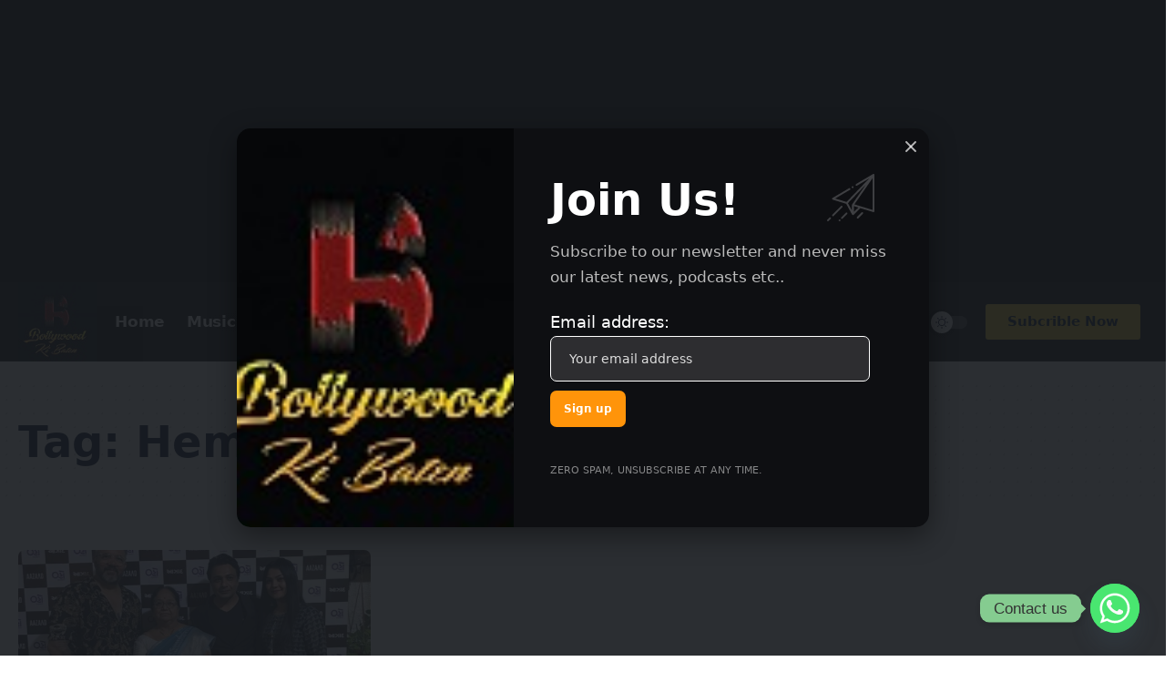

--- FILE ---
content_type: text/html; charset=utf-8
request_url: https://www.google.com/recaptcha/api2/aframe
body_size: 184
content:
<!DOCTYPE HTML><html><head><meta http-equiv="content-type" content="text/html; charset=UTF-8"></head><body><script nonce="qfp6HPzE6K_dZpLxnqCOAQ">/** Anti-fraud and anti-abuse applications only. See google.com/recaptcha */ try{var clients={'sodar':'https://pagead2.googlesyndication.com/pagead/sodar?'};window.addEventListener("message",function(a){try{if(a.source===window.parent){var b=JSON.parse(a.data);var c=clients[b['id']];if(c){var d=document.createElement('img');d.src=c+b['params']+'&rc='+(localStorage.getItem("rc::a")?sessionStorage.getItem("rc::b"):"");window.document.body.appendChild(d);sessionStorage.setItem("rc::e",parseInt(sessionStorage.getItem("rc::e")||0)+1);localStorage.setItem("rc::h",'1762206824691');}}}catch(b){}});window.parent.postMessage("_grecaptcha_ready", "*");}catch(b){}</script></body></html>

--- FILE ---
content_type: text/css
request_url: https://www.bollywoodkibaten.in/wp-content/uploads/elementor/css/post-38019.css?ver=1761900105
body_size: 757
content:
.elementor-38019 .elementor-element.elementor-element-ac26f8f > .elementor-container > .elementor-column > .elementor-widget-wrap{align-content:center;align-items:center;}.elementor-38019 .elementor-element.elementor-element-ac26f8f:not(.elementor-motion-effects-element-type-background), .elementor-38019 .elementor-element.elementor-element-ac26f8f > .elementor-motion-effects-container > .elementor-motion-effects-layer{background-color:transparent;background-image:radial-gradient(at center center, #000000 0%, #0F0F0F 100%);}[data-theme="dark"] .elementor-38019 .elementor-element.elementor-element-ac26f8f.elementor-section{background-color:transparent;background-image:radial-gradient(at center center, #000000 0%, #000000 100%);}.elementor-38019 .elementor-element.elementor-element-ac26f8f > .elementor-container{max-width:1240px;}.elementor-38019 .elementor-element.elementor-element-ac26f8f .elementor-column-gap-custom .elementor-column > .elementor-element-populated{padding:0px;}.elementor-38019 .elementor-element.elementor-element-ac26f8f > .elementor-background-overlay{opacity:0.5;transition:background 0.3s, border-radius 0.3s, opacity 0.3s;}.elementor-38019 .elementor-element.elementor-element-ac26f8f{transition:background 0.3s, border 0.3s, border-radius 0.3s, box-shadow 0.3s;padding:0px 20px 0px 20px;}.elementor-38019 .elementor-element.elementor-element-22f2855 > .elementor-widget-container{background-color:transparent;background-image:linear-gradient(180deg, #0A0A0A 0%, #000000 100%);}.elementor-38019 .elementor-element.elementor-element-22f2855 .the-logo img{max-width:87px;width:87px;}.sticky-on .elementor-38019 .elementor-element.elementor-element-22f2855 .the-logo img{max-width:0px;width:0px;}.elementor-bc-flex-widget .elementor-38019 .elementor-element.elementor-element-f3c036c.elementor-column .elementor-widget-wrap{align-items:center;}.elementor-38019 .elementor-element.elementor-element-f3c036c.elementor-column.elementor-element[data-element_type="column"] > .elementor-widget-wrap.elementor-element-populated{align-content:center;align-items:center;}.elementor-38019 .elementor-element.elementor-element-f3c036c.elementor-column > .elementor-widget-wrap{justify-content:center;}.elementor-38019 .elementor-element.elementor-element-84afe52{width:var( --container-widget-width, 134.347% );max-width:134.347%;--container-widget-width:134.347%;--container-widget-flex-grow:0;--nav-color:#FFFFFF;--nav-color-10:#FFFFFF1a;--nav-height:80px;--subnav-color:#FFFFFF;--subnav-color-10:#FFFFFF1a;--subnav-color-h:#EEEEEE;}.elementor-38019 .elementor-element.elementor-element-84afe52.elementor-element{--flex-grow:0;--flex-shrink:0;}.elementor-38019 .elementor-element.elementor-element-84afe52 .main-menu-wrap{justify-content:center;}.elementor-38019 .elementor-element.elementor-element-84afe52, .elementor-38019 .elementor-element.elementor-element-84afe52 .mega-dropdown-inner:not(.mega-template-inner){--subnav-bg:#000000;--subnav-bg-from:#000000;--subnav-bg-to:#000000;}.elementor-bc-flex-widget .elementor-38019 .elementor-element.elementor-element-0c416b8.elementor-column .elementor-widget-wrap{align-items:center;}.elementor-38019 .elementor-element.elementor-element-0c416b8.elementor-column.elementor-element[data-element_type="column"] > .elementor-widget-wrap.elementor-element-populated{align-content:center;align-items:center;}.elementor-38019 .elementor-element.elementor-element-0c416b8.elementor-column > .elementor-widget-wrap{justify-content:flex-end;}.elementor-38019 .elementor-element.elementor-element-e27a7d4{width:auto;max-width:auto;--input-fcolor:#FFFFFF;}.elementor-38019 .elementor-element.elementor-element-e27a7d4 i.wnav-icon, .elementor-38019 .elementor-element.elementor-element-e27a7d4 .search-btn > .search-icon-svg{font-size:24px;}.elementor-38019 .elementor-element.elementor-element-e27a7d4 .is-form-layout .search-icon-svg, .elementor-38019 .elementor-element.elementor-element-e27a7d4 .is-form-layout .rb-search-submit{font-size:24px;}.elementor-38019 .elementor-element.elementor-element-e27a7d4 i.wnav-icon, .elementor-38019 .elementor-element.elementor-element-e27a7d4 .header-search-label, .elementor-38019 .elementor-element.elementor-element-e27a7d4 .icon-holder > .search-icon-svg,
					.elementor-38019 .elementor-element.elementor-element-e27a7d4 .is-form-layout .search-form-inner, .elementor-38019 .elementor-element.elementor-element-e27a7d4 .is-form-layout .rb-loader{color:#FFFFFF;}.elementor-38019 .elementor-element.elementor-element-e27a7d4 i.wnav-icon{line-height:80px;}.elementor-38019 .elementor-element.elementor-element-e27a7d4 .icon-holder{min-height:80px;}.elementor-38019 .elementor-element.elementor-element-e27a7d4 .header-dropdown{right:-230px;left:auto;}.elementor-38019 .elementor-element.elementor-element-e27a7d4 .header-dropdown, .elementor-38019 .elementor-element.elementor-element-e27a7d4 .is-form-layout .live-search-response{--subnav-bg:#001839;--subnav-bg-from:#001839;--subnav-bg-to:#001839;}[data-theme="dark"] .elementor-38019 .elementor-element.elementor-element-e27a7d4 .header-dropdown, [data-theme="dark"] .elementor-38019 .elementor-element.elementor-element-e27a7d4 .is-form-layout .live-search-response{--subnav-bg:#0F131C;--subnav-bg-from:#0F131C;--subnav-bg-to:#001839;}.elementor-38019 .elementor-element.elementor-element-aac6ec6{width:auto;max-width:auto;}.elementor-38019 .elementor-element.elementor-element-aac6ec6 > .elementor-widget-container{margin:0px 020px 0px 10px;padding:0px 0px 0px 10px;border-style:solid;border-width:0px 0px 0px 1px;border-color:#888888;}.elementor-38019 .elementor-element.elementor-element-aac6ec6 .dark-mode-slide{transform:scale(100%);-webkit-transform:scale(100%);}body:not([data-theme="dark"]) .elementor-38019 .elementor-element.elementor-element-aac6ec6 .dark-mode-slide{background-color:#88888888;}[data-theme="dark"] .elementor-38019 .elementor-element.elementor-element-aac6ec6 .dark-mode-slide{background-color:#88888888;}.elementor-38019 .elementor-element.elementor-element-3f01ea5 .elementor-button{background-color:#FDE042;font-weight:700;fill:#001839;color:#001839;}.elementor-38019 .elementor-element.elementor-element-3f01ea5 .elementor-button:hover, .elementor-38019 .elementor-element.elementor-element-3f01ea5 .elementor-button:focus{background-color:#FF9C00;color:#FFFFFF;}.elementor-38019 .elementor-element.elementor-element-3f01ea5{width:auto;max-width:auto;}.elementor-38019 .elementor-element.elementor-element-3f01ea5 .elementor-button:hover svg, .elementor-38019 .elementor-element.elementor-element-3f01ea5 .elementor-button:focus svg{fill:#FFFFFF;}.elementor-38019 .elementor-element.elementor-element-16a659d{--display:flex;}[data-theme="dark"] .elementor-38019 .elementor-element.elementor-element-16a659d{background-color:transparent;background-image:linear-gradient(180deg, #000000 0%, #f2295b 100%);}body.elementor-page-38019:not(.elementor-motion-effects-element-type-background), body.elementor-page-38019 > .elementor-motion-effects-container > .elementor-motion-effects-layer{background-color:transparent;background-image:linear-gradient(180deg, #000000 0%, #FFFFFF 100%);}@media(min-width:768px){.elementor-38019 .elementor-element.elementor-element-0cb8589{width:11.032%;}.elementor-38019 .elementor-element.elementor-element-f3c036c{width:64.968%;}.elementor-38019 .elementor-element.elementor-element-0c416b8{width:23.33%;}}

--- FILE ---
content_type: text/css
request_url: https://www.bollywoodkibaten.in/wp-content/uploads/elementor/css/post-38020.css?ver=1761900105
body_size: 541
content:
.elementor-38020 .elementor-element.elementor-element-560278d:not(.elementor-motion-effects-element-type-background), .elementor-38020 .elementor-element.elementor-element-560278d > .elementor-motion-effects-container > .elementor-motion-effects-layer{background-color:#88888822;}[data-theme="dark"] .elementor-38020 .elementor-element.elementor-element-560278d.elementor-section{background-color:#FFFFFF;}.elementor-38020 .elementor-element.elementor-element-560278d > .elementor-container{max-width:1280px;}.elementor-38020 .elementor-element.elementor-element-560278d{border-style:solid;border-width:5px 0px 0px 0px;border-color:#FFFFFF;transition:background 0.3s, border 0.3s, border-radius 0.3s, box-shadow 0.3s;padding:20px 0px 20px 0px;}.elementor-38020 .elementor-element.elementor-element-560278d > .elementor-background-overlay{transition:background 0.3s, border-radius 0.3s, opacity 0.3s;}.elementor-38020 .elementor-element.elementor-element-8ae10bc{--sidebar-menu-spacing:20px;}.elementor-38020 .elementor-element.elementor-element-8ae10bc .sidebar-menu{text-align:left;}.elementor-38020 .elementor-element.elementor-element-8ae10bc .sidebar-menu a > span{color:#080808;}.elementor-38020 .elementor-element.elementor-element-8ae10bc .sidebar-menu a:hover > span{color:#FF6507;}.elementor-38020 .elementor-element.elementor-element-414c67b .elementor-column-gap-custom .elementor-column > .elementor-element-populated{padding:20px;}.elementor-38020 .elementor-element.elementor-element-1bf0656{width:auto;max-width:auto;top:-20px;z-index:-1;}body:not(.rtl) .elementor-38020 .elementor-element.elementor-element-1bf0656{left:10px;}body.rtl .elementor-38020 .elementor-element.elementor-element-1bf0656{right:10px;}.elementor-38020 .elementor-element.elementor-element-1bf0656 .elementor-icon-wrapper{text-align:center;}.elementor-38020 .elementor-element.elementor-element-1bf0656.elementor-view-stacked .elementor-icon{background-color:#FF9C0088;}.elementor-38020 .elementor-element.elementor-element-1bf0656.elementor-view-framed .elementor-icon, .elementor-38020 .elementor-element.elementor-element-1bf0656.elementor-view-default .elementor-icon{color:#FF9C0088;border-color:#FF9C0088;}.elementor-38020 .elementor-element.elementor-element-1bf0656.elementor-view-framed .elementor-icon, .elementor-38020 .elementor-element.elementor-element-1bf0656.elementor-view-default .elementor-icon svg{fill:#FF9C0088;}.elementor-38020 .elementor-element.elementor-element-1bf0656 .elementor-icon{font-size:80px;}.elementor-38020 .elementor-element.elementor-element-1bf0656 .elementor-icon svg{height:80px;}.elementor-38020 .elementor-element.elementor-element-1bf0656 .elementor-icon i, .elementor-38020 .elementor-element.elementor-element-1bf0656 .elementor-icon svg{transform:rotate(20deg);}.elementor-38020 .elementor-element.elementor-element-c7a403d .elementor-heading-title{font-size:26px;font-weight:700;line-height:1.4em;}[data-theme="dark"] .elementor-38020 .elementor-element.elementor-element-c7a403d .elementor-heading-title{color:#ffffff;}.elementor-38020 .elementor-element.elementor-element-49a8ce4{font-size:15px;}[data-theme="dark"] .elementor-38020 .elementor-element.elementor-element-49a8ce4{color:#ffffff;}.elementor-38020 .elementor-element.elementor-element-86b5890{width:auto;max-width:auto;}.elementor-38020 .elementor-element.elementor-element-86b5890 .header-social-list i{font-size:20px;}.elementor-38020 .elementor-element.elementor-element-86b5890 .header-social-list > a{padding-left:7px;padding-right:7px;}.elementor-38020 .elementor-element.elementor-element-b237696 > .elementor-widget-wrap > .elementor-widget:not(.elementor-widget__width-auto):not(.elementor-widget__width-initial):not(:last-child):not(.elementor-absolute){margin-bottom:10px;}.elementor-38020 .elementor-element.elementor-element-b237696 > .elementor-element-populated{margin:0px 0px 0px 40px;--e-column-margin-right:0px;--e-column-margin-left:40px;}[data-theme="dark"] .elementor-38020 .elementor-element.elementor-element-f9cc5eb{color:#ffffff;}.elementor-38020 .elementor-element.elementor-element-f0a5eb6{font-size:15px;}[data-theme="dark"] .elementor-38020 .elementor-element.elementor-element-f0a5eb6{color:#ffffff;}.elementor-38020 .elementor-element.elementor-element-c139d01{font-size:15px;}[data-theme="dark"] .elementor-38020 .elementor-element.elementor-element-c139d01{color:#ffffff;}.elementor-38020 .elementor-element.elementor-element-9247d83 > .elementor-container > .elementor-column > .elementor-widget-wrap{align-content:center;align-items:center;}.elementor-38020 .elementor-element.elementor-element-9247d83{padding:0px 2px 0px 20px;}.elementor-38020 .elementor-element.elementor-element-caad2f4{font-size:13px;font-weight:700;}[data-theme="dark"] .elementor-38020 .elementor-element.elementor-element-caad2f4{color:#ffffff;}.elementor-38020 .elementor-element.elementor-element-15123f2.elementor-column > .elementor-widget-wrap{justify-content:flex-end;}.elementor-38020 .elementor-element.elementor-element-83dc0cc{text-align:right;}.elementor-38020 .elementor-element.elementor-element-83dc0cc img{width:120px;}@media(max-width:1024px){.elementor-38020 .elementor-element.elementor-element-b237696 > .elementor-element-populated{margin:0px 0px 0px 0px;--e-column-margin-right:0px;--e-column-margin-left:0px;}}@media(min-width:768px){.elementor-38020 .elementor-element.elementor-element-28a25f5{width:39.615%;}.elementor-38020 .elementor-element.elementor-element-b237696{width:60%;}}@media(max-width:1024px) and (min-width:768px){.elementor-38020 .elementor-element.elementor-element-28a25f5{width:100%;}.elementor-38020 .elementor-element.elementor-element-b237696{width:100%;}}@media(max-width:767px){.elementor-38020 .elementor-element.elementor-element-8ae10bc .sidebar-menu a{font-size:10px;}.elementor-38020 .elementor-element.elementor-element-c7a403d .elementor-heading-title{font-size:18px;}.elementor-38020 .elementor-element.elementor-element-caad2f4{text-align:center;}.elementor-38020 .elementor-element.elementor-element-83dc0cc{text-align:center;}}

--- FILE ---
content_type: application/javascript; charset=utf-8
request_url: https://fundingchoicesmessages.google.com/f/AGSKWxV0aDkD_6cICCNcu_mnKDQXY3GxYX7cZSexnT4TkotQDwirjhciWUJCuCZQOVXcMpVi3BebsUZHHQ69vxe7gevL09TOFg-91fnyYoSr6Y1ALwhqN16a3zcnM_CjbbNvQNivwucbg3nhQ0tA4_R9V_NiHC_M_44OtVnEGBFrWicBhPdgzm686nFnKZPc/_/ads/ringtone_/adstreamjscontroller./boomad./ads/square2..fm/ads/
body_size: -1282
content:
window['e9599fd8-d9f7-4345-a8e4-37bd63d9c908'] = true;